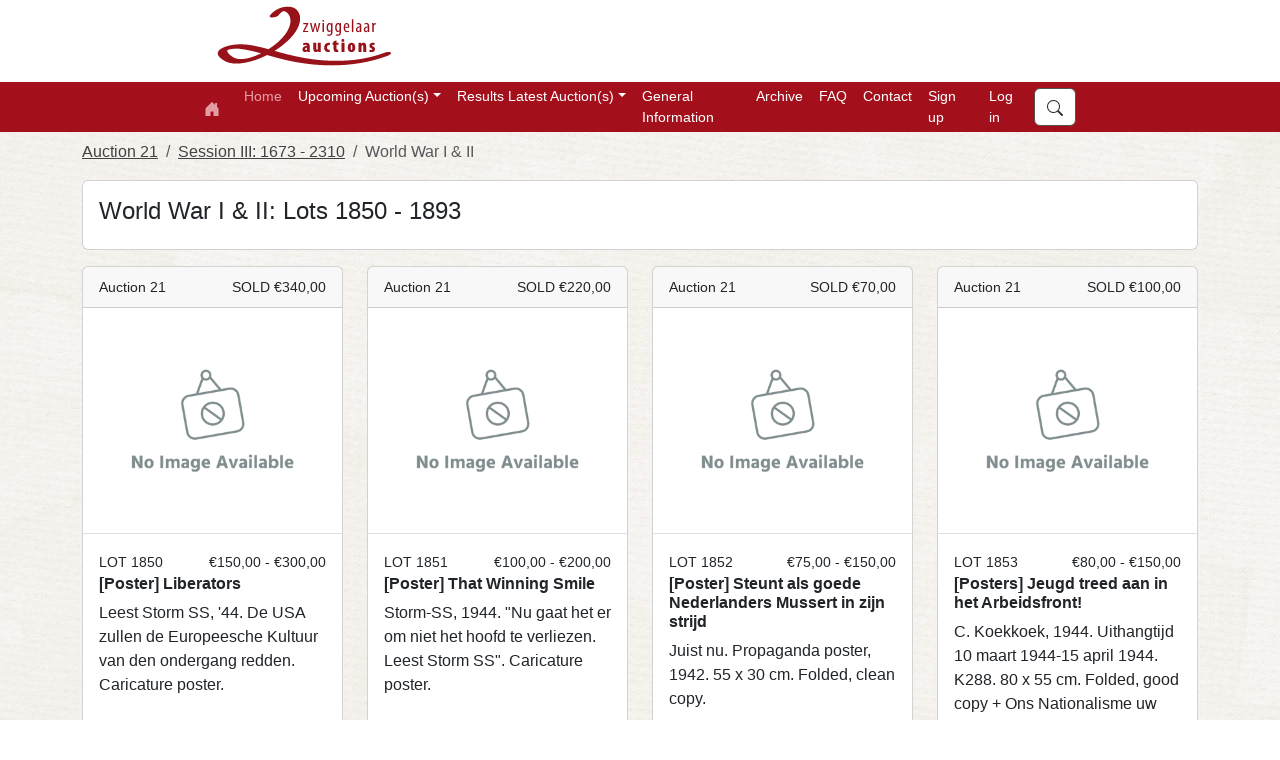

--- FILE ---
content_type: text/html; charset=utf-8
request_url: https://zwiggelaarauctions.nl/Category/511
body_size: 91963
content:

<!DOCTYPE html>

<html lang="nl" class="h-100">
<head><meta charset="utf-8" /><meta content="BlendTrans(Duration=0.1)" http-equiv="Page-Exit" /><meta name = "viewport" content="width=device-width, initial-scale=1.0"/><title>
	
	World War I & II: Lots 1850 - 1893 - Auction 21 - Zwiggelaar Auctions

</title><script src="/Scripts/modernizr-2.8.3.js"></script>
<script src="/Scripts/WebForms/WebForms.js"></script>
<script src="/Scripts/WebForms/WebUIValidation.js"></script>
<script src="/Scripts/WebForms/MenuStandards.js"></script>
<script src="/Scripts/WebForms/Focus.js"></script>
<script src="/Scripts/WebForms/GridView.js"></script>
<script src="/Scripts/WebForms/DetailsView.js"></script>
<script src="/Scripts/WebForms/TreeView.js"></script>
<script src="/Scripts/WebForms/WebParts.js"></script>
<script src="/Scripts/jquery-3.7.1.min.js"></script>

        <script src="https://unpkg.com/@popperjs/core@2.11.8/dist/umd/popper.min.js"></script>
        <script type="text/javascript" src="/Scripts/bootstrap.js"></script>
        <script src="/Scripts/WebForms/MsAjax/MicrosoftAjax.js"></script>
<script src="/Scripts/WebForms/MsAjax/MicrosoftAjaxApplicationServices.js"></script>
<script src="/Scripts/WebForms/MsAjax/MicrosoftAjaxTimer.js"></script>
<script src="/Scripts/WebForms/MsAjax/MicrosoftAjaxWebForms.js"></script>
<link href="/Content/bootstrap.min.css" rel="stylesheet"/>
<link href="/Content/FAW/css/fontawesome.min.css" rel="stylesheet"/>
<link href="/Content/FAW/css/brands.min.css" rel="stylesheet"/>
<link href="/Content/FAW/css/solid.min.css" rel="stylesheet"/>
<link href="/Content/FAW/css/regular.min.css" rel="stylesheet"/>
<link href="/Content/bootstrap.custom.css" rel="stylesheet"/>
<link rel="stylesheet" href="https://cdn.jsdelivr.net/npm/bootstrap-select@1.14.0-beta3/dist/css/bootstrap-select.min.css" /><link href = "/Content/Zwiggelaar/site.css" rel="stylesheet"/><link rel="apple-touch-icon" sizes="76x76" href="/apple-touch-icon.png" /><link rel="icon" type="image/png" sizes="32x32" href="/favicon-32x32.png" /><link rel="icon" type="image/png" sizes="16x16" href="/favicon-16x16.png" /><link rel="manifest" href="/site.webmanifest" /><link rel="mask-icon" href="/safari-pinned-tab.svg" color="#5bbad5" /><meta name="msapplication-TileColor" content="#da532c" /><meta name="theme-color" content="#ffffff" />
	<meta name="description" content="World War I & II" >



    <script type="text/javascript">

        function subscribeNewsletter() {
            console.log("Subscribing");
            var emailNewsletter = document.getElementById("emailNewsletter");
            console.log(emailNewsletter);
            __doPostBack('subscribeNewsletter', emailNewsletter);
        }

    </script>

</head>
<body class="h-100">

    <form method="post" action="./511" id="ctl01" class="d-flex flex-column h-100" novalidate="">
<div class="aspNetHidden">
<input type="hidden" name="__VIEWSTATE" id="__VIEWSTATE" value="/HxjgAjPlkV9nIMGNDJht4S5TGWT7Pmlzc4xCUdTfpSwdOVy2VM8utxNg/5/sUqJL1J37QbRNOXgxiIHnsLuOAxqfbVXlKUj0GTjgb/[base64]/P4dv/wXg+D5v6CzOFat/SBIVvYcyqweKjRaFXYJ6MxtptqWM+ygYOA6ZxiEqkUXzHMstvDOMwE7tF42DXmzTh+bjrDM=" />
</div>

<script type="text/javascript">
//<![CDATA[
var theForm = document.forms['ctl01'];
if (!theForm) {
    theForm = document.ctl01;
}
function __doPostBack(eventTarget, eventArgument) {
    if (!theForm.onsubmit || (theForm.onsubmit() != false)) {
        theForm.__EVENTTARGET.value = eventTarget;
        theForm.__EVENTARGUMENT.value = eventArgument;
        theForm.submit();
    }
}
//]]>
</script>


<script src="/WebResource.axd?d=pynGkmcFUV13He1Qd6_TZHRhc4oQvH7aPdaSJZjUZ1POWpwSxx_WXEgcgmhGt0pHFON6zlPtbdPTsNVd7L0V_Q2&amp;t=638901608248157332" type="text/javascript"></script>

<div class="aspNetHidden">

	<input type="hidden" name="__VIEWSTATEGENERATOR" id="__VIEWSTATEGENERATOR" value="A0DDA87A" />
	<input type="hidden" name="__SCROLLPOSITIONX" id="__SCROLLPOSITIONX" value="0" />
	<input type="hidden" name="__SCROLLPOSITIONY" id="__SCROLLPOSITIONY" value="0" />
	<input type="hidden" name="__EVENTTARGET" id="__EVENTTARGET" value="" />
	<input type="hidden" name="__EVENTARGUMENT" id="__EVENTARGUMENT" value="" />
	<input type="hidden" name="__EVENTVALIDATION" id="__EVENTVALIDATION" value="aZW3+HBsVww2AEheeaNkaMWqDxcKlVPT5cxUjMvpz4E2CMlmwreoNCLzCOwuz3XFHQBxHXKFfGmgQ5R72AWPDJnwDvBgY2BWtgj7Kdy2Z+Myegfg6hvZ0MSWdYLN6wUFw48oVaRu7uHYtdvuPZck2lupknH5bW5pJzbnl/v/YDg9Yl+uki5fuOY1XQafQA8hZTtWW6Ackmw6yJ7GqDKEAoaY7+cZJMRTbl2Cdg2rMBs=" />
</div>



        <script src="https://cdn.jsdelivr.net/npm/bootstrap-select@1.14.0-beta3/dist/js/bootstrap-select.min.js"></script>
        <script type="text/javascript" src="/sort/sortable.js"></script>
        <script src="/Scripts/site-v1.1.js" type="text/javascript"></script>

            <div class="container-fluid topfill"><div class="container"><div class="row"><div class="col-1 logotop"><a href="/default.aspx"> <img src="/Images/Master/LogoTopZwiggelaar.svg" /></a></div></div></div></div>

        <nav class="navbar sticky-top navbar-expand-lg navbar-dark">
          <div class="container">
            <a href="../" class="navbar-brand ">
                <svg xmlns="http://www.w3.org/2000/svg" width="16" height="16" fill="currentColor" class="bi bi-house-door-fill" viewBox="0 0 16 16">
                     <path d="M6.5 14.5v-3.505c0-.245.25-.495.5-.495h2c.25 0 .5.25.5.5v3.5a.5.5 0 0 0 .5.5h4a.5.5 0 0 0 .5-.5v-7a.5.5 0 0 0-.146-.354L13 5.793V2.5a.5.5 0 0 0-.5-.5h-1a.5.5 0 0 0-.5.5v1.293L8.354 1.146a.5.5 0 0 0-.708 0l-6 6A.5.5 0 0 0 1.5 7.5v7a.5.5 0 0 0 .5.5h4a.5.5 0 0 0 .5-.5z"></path>
                </svg>
            </a>
            <button class="navbar-toggler" type="button" data-bs-toggle="collapse" data-bs-target="#navbarSupportedContent" aria-controls="navbarSupportedContent" aria-expanded="false" aria-label="Toggle navigation">
              <span class="navbar-toggler-icon"></span>
            </button>
            <div class="collapse navbar-collapse" id="navbarSupportedContent">
              <ul class="navbar-nav me-auto mb-2 mb-lg-0">
                <li class="nav-item">
                  <a href="../" class="nav-link active" aria-current="page">Home</a>
                </li>
                
                  <li class="nav-item dropdown"><a class="nav-link dropdown-toggle" id="navbarUpcomingAuctionDropdown" role="button" data-bs-toggle="dropdown" aria-expanded="false">Upcoming Auction(s)</a><ul class="dropdown-menu" aria-labelledby="navbarAuctionUpcomingDropdown"><li><a class="dropdown-item" href="/Auction/40">Auction 34</a></li><li><hr class="dropdown-divider"></li><li><a class="dropdown-item" href="/Session/125">Session I: <small>Lots 1 - 578</small></a></li><li><a class="dropdown-item" href="/Session/130">Session II: <small>Lots 600 - 1191</small></a></li><li><a class="dropdown-item" href="/Session/131">Session III: <small>Lots 1195 - 1768</small></a></li><li><a class="dropdown-item" href="/Session/132">Session IV: <small>Lots 1770 - 2371</small></a></li><li><a class="dropdown-item" href="/Session/133">Session V: <small>Lots 6000 - 6506</small></a></li><li><hr class="dropdown-divider"></li><li><a class="dropdown-item" href="/Auction/All">All upcoming auction(s)</a></li></ul></li><li class="nav-item dropdown"><a class="nav-link dropdown-toggle" id="navbarAuctionResultsDropdown" role="button" data-bs-toggle="dropdown" aria-expanded="false">Results Latest Auction(s)</a><ul class="dropdown-menu" aria-labelledby="navbarAuctionResultsDropdown"><li><a class="dropdown-item" href="/Auction/39">Auction 33</a></li><li><hr class="dropdown-divider"></li><li><a class="dropdown-item" href="/Session/117">Session I: <small>Lots 1 - 570</small></a></li><li><a class="dropdown-item" href="/Session/122">Session II: <small>Lots 575 - 1169</small></a></li><li><a class="dropdown-item" href="/Session/123">Session III: <small>Lots 1170 - 1752</small></a></li><li><a class="dropdown-item" href="/Session/124">Session IV: <small>Lots 1755 - 2356</small></a></li><li><a class="dropdown-item" href="/Session/118">Session V: <small>Lots 6000 - 6539</small></a></li><li><hr class="dropdown-divider"></li><li><a class="dropdown-item" href="/Auction/36">Auction 32</a></li><li><hr class="dropdown-divider"></li><li><a class="dropdown-item" href="/Session/111">Session I: <small>Lots 1 - 570</small></a></li><li><a class="dropdown-item" href="/Session/119">Session II: <small>Lots 575 - 1133</small></a></li><li><a class="dropdown-item" href="/Session/120">Session III: <small>Lots 1135 - 1762</small></a></li><li><a class="dropdown-item" href="/Session/110">Session IV: <small>Lots 4000 - 4505</small></a></li><li><a class="dropdown-item" href="/Session/116">Session V: <small>Lots 6000 - 6515</small></a></li><li><hr class="dropdown-divider"></li><li><a class="dropdown-item" href="/Auction/33">Auction 31</a></li><li><hr class="dropdown-divider"></li><li><a class="dropdown-item" href="/Session/109">Session I: <small>Lots 1 - 562</small></a></li><li><a class="dropdown-item" href="/Session/112">Session II: <small>Lots 565 - 1123</small></a></li><li><a class="dropdown-item" href="/Session/113">Session III: <small>Lots 1125 - 1714</small></a></li><li><a class="dropdown-item" href="/Session/114">Session IV: <small>Lots 1715 - 2302</small></a></li><li><a class="dropdown-item" href="/Session/105">Session V: <small>Lots 6000 - 6518</small></a></li><li><hr class="dropdown-divider"></li></ul></li>

               
                  <li Class="nav-item"><a class="nav-link" href="/General.aspx" aria-current="page" title="Conditions, Shipping Costs, abbr.">General Information</a></li><li Class="nav-item"><a class="nav-link" href="/Archive" aria-current="page" title="Auction Archive">Archive</a></li><li Class="nav-item"><a class="nav-link" href="/FAQ.aspx" aria-current="page" title="Frequently Asked Questions">FAQ</a></li><li Class="nav-item"><a class="nav-link" href="/Contact.aspx" aria-current="page" title="Contact">Contact</a></li>
              </ul>
              
                      <ul class="navbar-nav me-auto mb-2 mb-lg-0">
                          <li class="nav-item"><a href="../Account/Register" class="nav-link">Sign up</a></li>
                          <li class="nav-item"><a href="../Account/Login" class="nav-link">Log in</a></li>
                      </ul>
                  
                <ul class="navbar-nav mb-2 mb-lg-0 justify-content-end winkelmandjezoeken">

                <li class="nav-item">
                    <button class="btn btn-primary zoekentop" type="button" data-bs-toggle="offcanvas" data-bs-target="#offcanvasSearch" aria-controls="offcanvasSearch">
                        <svg xmlns="http://www.w3.org/2000/svg" width="16" height="16" fill="currentColor" class="bi bi-search" viewBox="0 0 16 16"><path d="M11.742 10.344a6.5 6.5 0 1 0-1.397 1.398h-.001c.03.04.062.078.098.115l3.85 3.85a1 1 0 0 0 1.415-1.414l-3.85-3.85a1.007 1.007 0 0 0-.115-.1zM12 6.5a5.5 5.5 0 1 1-11 0 5.5 5.5 0 0 1 11 0z"/></svg>
                    </button>
                </li>
               
                </ul>
            </div>
          </div>
        </nav>

         

        <div class="offcanvas offcanvas-end" tabindex="-1" id="offcanvasBeheer" aria-labelledby="offcanvasBeheerLabel">
            <div class="offcanvas-header">
                <h4 class="offcanvas-title" id="offcanvasBeheerLabel">Beheer</h4>
                <button type="button" class="btn-close text-reset" data-bs-dismiss="offcanvas" aria-label="Sluiten"></button>
            </div>
            <div class="offcanvas-body">
                <div class="card beheerTitel">
                    <div class="card-body beheerbuttons">
                        <h5>Website</h5>
                        <a class="btn btn-primary beheer-button" href="/Beheer/FrontPage" role="button"><i class="fa-solid fa-file-code"></i>&nbsp;Webpagina's</a><br />
                        <a class="btn btn-primary beheer-button" href="/Beheer/Footer" role="button"><i class="fa-solid fa-address-card"></i>&nbsp;Footer</a><br />

                    </div>
                </div>

                <div class="card beheerTitel">
                    <div class="card-body beheerbuttons">
                        <h5>Bestanden</h5>
                        <a class="btn btn-primary beheer-button" href="/Beheer/Bestanden" role="button"><i class="fa-solid fa-upload"></i>&nbsp;Bestanden toevoegen</a><br />
                    </div>
                </div>
            </div>
        </div>


        <div class="container-fluid body-content d-flex flex-column">
            <div class="content flex-fill">

                
    
    <div class="container pt-2">

        <nav aria-label="breadcrumb"><ol Class="breadcrumb"><li Class="breadcrumb-item"><a href="../Auction/24">Auction 21</a></li><li Class="breadcrumb-item"><a href="../Session/58">Session III: 1673 - 2310</a></li><li Class="breadcrumb-item active aria-current="page">World War I & II</a></li></ol></nav>

    </div>


    <div class="container pb-2">
        <div class="card w-100">
            <div class="card-body">
                <h4 class="ZittingCategorieTitel">World War I & II: Lots 1850 - 1893</h4> 
            </div>
        </div>
    </div>

        <div class="container pt-2"><div Class="row row-cols-1 row-cols-sm-2 row-cols-md-3 row-cols-lg-4"><div Class="pb-4"><div Class="card kavel-card h-100"><div class="card-header">
                                    <div class="row"><div class="w-40" >
                                                <small>Auction 21</small>
                                            </div><div Class="w-60 text-end" >
                                        <small> SOLD €340,00 </small>
                                    </div></div></div><div class="card-img-top img-center">
                                <img class="img-contain" src="https://upcdn.io/FW25buD/thumbnail/Zwiggelaar/Fotos//Zwiggelaar/Fotos/24/25964a.jpg" onerror="loadAlternative(this)"/>
                            </div><div class="card-body border-top">
                                <div class="row">
                                    <div class="w-40" >
                                        <small> LOT 1850 </small>
                                    </div>
                                    <div class="w-60 text-end">
                                        <small> €150,00 - €300,00 </small>
                                    </div>
                                </div>
                                <h6 class="card-title fw-bold">[Poster] Liberators</h6>
                                <p class="card-text"> Leest Storm SS, '44. De USA zullen de Europeesche Kultuur van den ondergang redden. Caricature poster.</p>
                                <a href = "/Lot/25964" Class="stretched-link"></a>
                            </div></div></div><div Class="pb-4"><div Class="card kavel-card h-100"><div class="card-header">
                                    <div class="row"><div class="w-40" >
                                                <small>Auction 21</small>
                                            </div><div Class="w-60 text-end" >
                                        <small> SOLD €220,00 </small>
                                    </div></div></div><div class="card-img-top img-center">
                                <img class="img-contain" src="https://upcdn.io/FW25buD/thumbnail/Zwiggelaar/Fotos//Zwiggelaar/Fotos/24/25965a.jpg" onerror="loadAlternative(this)"/>
                            </div><div class="card-body border-top">
                                <div class="row">
                                    <div class="w-40" >
                                        <small> LOT 1851 </small>
                                    </div>
                                    <div class="w-60 text-end">
                                        <small> €100,00 - €200,00 </small>
                                    </div>
                                </div>
                                <h6 class="card-title fw-bold">[Poster] That Winning Smile</h6>
                                <p class="card-text"> Storm-SS, 1944. "Nu gaat het er om niet het hoofd te verliezen. Leest Storm SS". Caricature poster.</p>
                                <a href = "/Lot/25965" Class="stretched-link"></a>
                            </div></div></div><div Class="pb-4"><div Class="card kavel-card h-100"><div class="card-header">
                                    <div class="row"><div class="w-40" >
                                                <small>Auction 21</small>
                                            </div><div Class="w-60 text-end" >
                                        <small> SOLD €70,00 </small>
                                    </div></div></div><div class="card-img-top img-center">
                                <img class="img-contain" src="https://upcdn.io/FW25buD/thumbnail/Zwiggelaar/Fotos//Zwiggelaar/Fotos/24/25966a.jpg" onerror="loadAlternative(this)"/>
                            </div><div class="card-body border-top">
                                <div class="row">
                                    <div class="w-40" >
                                        <small> LOT 1852 </small>
                                    </div>
                                    <div class="w-60 text-end">
                                        <small> €75,00 - €150,00 </small>
                                    </div>
                                </div>
                                <h6 class="card-title fw-bold">[Poster] Steunt als goede Nederlanders Mussert in zijn strijd</h6>
                                <p class="card-text"> Juist nu. Propaganda poster, 1942. 55 x 30 cm. Folded, clean copy.</p>
                                <a href = "/Lot/25966" Class="stretched-link"></a>
                            </div></div></div><div Class="pb-4"><div Class="card kavel-card h-100"><div class="card-header">
                                    <div class="row"><div class="w-40" >
                                                <small>Auction 21</small>
                                            </div><div Class="w-60 text-end" >
                                        <small> SOLD €100,00 </small>
                                    </div></div></div><div class="card-img-top img-center">
                                <img class="img-contain" src="https://upcdn.io/FW25buD/thumbnail/Zwiggelaar/Fotos//Zwiggelaar/Fotos/24/25967a.jpg" onerror="loadAlternative(this)"/>
                            </div><div class="card-body border-top">
                                <div class="row">
                                    <div class="w-40" >
                                        <small> LOT 1853 </small>
                                    </div>
                                    <div class="w-60 text-end">
                                        <small> €80,00 - €150,00 </small>
                                    </div>
                                </div>
                                <h6 class="card-title fw-bold">[Posters] Jeugd treed aan in het Arbeidsfront!</h6>
                                <p class="card-text"> C. Koekkoek, 1944. Uithangtijd 10 maart 1944-15 april 1944. K288. 80 x 55 cm. Folded, good copy + Ons Nationalisme uw redding. Ons Socialisme uw toekomst. Steunt de N.S.B. in den...</p>
                                <a href = "/Lot/25967" Class="stretched-link"></a>
                            </div></div></div><div Class="pb-4"><div Class="card kavel-card h-100"><div class="card-header">
                                    <div class="row"><div class="w-40" >
                                                <small>Auction 21</small>
                                            </div><div Class="w-60 text-end" >
                                        <small> SOLD €760,00 </small>
                                    </div></div></div><div class="card-img-top img-center">
                                <img class="img-contain" src="https://upcdn.io/FW25buD/thumbnail/Zwiggelaar/Fotos//Zwiggelaar/Fotos/24/26026a.jpg" onerror="loadAlternative(this)"/>
                            </div><div class="card-body border-top">
                                <div class="row">
                                    <div class="w-40" >
                                        <small> LOT 1854 </small>
                                    </div>
                                    <div class="w-60 text-end">
                                        <small> €80,00 - €150,00 </small>
                                    </div>
                                </div>
                                <h6 class="card-title fw-bold">[Periodical] Zwart Front</h6>
                                <p class="card-text"> Onafhankelijk districtsorgaan van den algemeenen Nederlandschen fascistenbond, 1934-1935. Volume with 40 issues: nos. 4-43. In black and maroon cloth.</p>
                                <a href = "/Lot/26026" Class="stretched-link"></a>
                            </div></div></div><div Class="pb-4"><div Class="card kavel-card h-100"><div class="card-header">
                                    <div class="row"><div class="w-40" >
                                                <small>Auction 21</small>
                                            </div><div Class="w-60 text-end" >
                                        <small> SOLD €90,00 </small>
                                    </div></div></div><div class="card-img-top img-center">
                                <img class="img-contain" src="https://upcdn.io/FW25buD/thumbnail/Zwiggelaar/Fotos//Zwiggelaar/Fotos/24/26042a.jpg" onerror="loadAlternative(this)"/>
                            </div><div class="card-body border-top">
                                <div class="row">
                                    <div class="w-40" >
                                        <small> LOT 1855 </small>
                                    </div>
                                    <div class="w-60 text-end">
                                        <small> €80,00 - €150,00 </small>
                                    </div>
                                </div>
                                <h6 class="card-title fw-bold">[Posters] Winterhulp Nederland</h6>
                                <p class="card-text"> Winterhulp Nederland. Historische Figuren straat-collecte 17 en 18 februari. Met penseel en zwaard, is Nêerlands roem vergaard! W.H.N. 18. Dienststelle des Reichscommisars. No....</p>
                                <a href = "/Lot/26042" Class="stretched-link"></a>
                            </div></div></div><div Class="pb-4"><div Class="card kavel-card h-100"><div class="card-header">
                                    <div class="row"><div class="w-40" >
                                                <small>Auction 21</small>
                                            </div><div class="w-60 text-end" >
                                                <small> PASSED </small>
                                            </div></div></div><div class="card-img-top img-center">
                                <img class="img-contain" src="https://upcdn.io/FW25buD/thumbnail/Zwiggelaar/Fotos//Zwiggelaar/Fotos/24/26043a.jpg" onerror="loadAlternative(this)"/>
                            </div><div class="card-body border-top">
                                <div class="row">
                                    <div class="w-40" >
                                        <small> LOT 1856 </small>
                                    </div>
                                    <div class="w-60 text-end">
                                        <small> €80,00 - €150,00 </small>
                                    </div>
                                </div>
                                <h6 class="card-title fw-bold">[Poster] NSB ontsluit een betere toekomst</h6>
                                <p class="card-text"> Louis Manche, 1943. Goedgekeurd door de afd. Propaganda van het Departement van Volksvoorlichting en Kunsten. No. 110. Tijdsduur 21 juni - 20 juli 1943. K. 2347.</p>
                                <a href = "/Lot/26043" Class="stretched-link"></a>
                            </div></div></div><div Class="pb-4"><div Class="card kavel-card h-100"><div class="card-header">
                                    <div class="row"><div class="w-40" >
                                                <small>Auction 21</small>
                                            </div><div Class="w-60 text-end" >
                                        <small> SOLD €110,00 </small>
                                    </div></div></div><div class="card-img-top img-center">
                                <img class="img-contain" src="https://upcdn.io/FW25buD/thumbnail/Zwiggelaar/Fotos//Zwiggelaar/Fotos/24/26044a.jpg" onerror="loadAlternative(this)"/>
                            </div><div class="card-body border-top">
                                <div class="row">
                                    <div class="w-40" >
                                        <small> LOT 1857 </small>
                                    </div>
                                    <div class="w-60 text-end">
                                        <small> €80,00 - €150,00 </small>
                                    </div>
                                </div>
                                <h6 class="card-title fw-bold">[Posters] NSB. Vrijheid - Recht - Welvaart</h6>
                                <p class="card-text"> Haarlem, Mes & Bronkhorst, 1942. Lithography, 45 x 30 cm. Thumbtack holes to corners with loss to paper in bottom l. corner, else good + Openbare Vergadering NSB. Komt hoort en...</p>
                                <a href = "/Lot/26044" Class="stretched-link"></a>
                            </div></div></div><div Class="pb-4"><div Class="card kavel-card h-100"><div class="card-header">
                                    <div class="row"><div class="w-40" >
                                                <small>Auction 21</small>
                                            </div><div Class="w-60 text-end" >
                                        <small> SOLD €80,00 </small>
                                    </div></div></div><div class="card-img-top img-center">
                                <img class="img-contain" src="https://upcdn.io/FW25buD/thumbnail/Zwiggelaar/Fotos//Zwiggelaar/Fotos/24/26045a.jpg" onerror="loadAlternative(this)"/>
                            </div><div class="card-body border-top">
                                <div class="row">
                                    <div class="w-40" >
                                        <small> LOT 1858 </small>
                                    </div>
                                    <div class="w-60 text-end">
                                        <small> €80,00 - €150,00 </small>
                                    </div>
                                </div>
                                <h6 class="card-title fw-bold">[Posters] De Leider van het Nederlandsche volk</h6>
                                <p class="card-text"> Ik doe een beroep op het goedwillende deel der natie om niet langer afwachtend te blijven toezien. Mussert, nieuwjaarsrede 1943. Goedgekeurd door de afd. Propaganda van het Departement...</p>
                                <a href = "/Lot/26045" Class="stretched-link"></a>
                            </div></div></div><div Class="pb-4"><div Class="card kavel-card h-100"><div class="card-header">
                                    <div class="row"><div class="w-40" >
                                                <small>Auction 21</small>
                                            </div><div Class="w-60 text-end" >
                                        <small> SOLD €70,00 </small>
                                    </div></div></div><div class="card-img-top img-center">
                                <img class="img-contain" src="https://upcdn.io/FW25buD/thumbnail/Zwiggelaar/Fotos//Zwiggelaar/Fotos/24/26046a.jpg" onerror="loadAlternative(this)"/>
                            </div><div class="card-body border-top">
                                <div class="row">
                                    <div class="w-40" >
                                        <small> LOT 1859 </small>
                                    </div>
                                    <div class="w-60 text-end">
                                        <small> €70,00 - €120,00 </small>
                                    </div>
                                </div>
                                <h6 class="card-title fw-bold">[Poster] 17-18 Oct. Straatcollecte Winterhulp Nederland</h6>
                                <p class="card-text"> Öffentliche Aushängung genehmigt durch die Dienststelle des Reichscommisars. Plakat No. 25. K. 2048. 1941. Lithography, 106.5 x 77 cm.</p>
                                <a href = "/Lot/26046" Class="stretched-link"></a>
                            </div></div></div><div Class="pb-4"><div Class="card kavel-card h-100"><div class="card-header">
                                    <div class="row"><div class="w-40" >
                                                <small>Auction 21</small>
                                            </div><div class="w-60 text-end" >
                                                <small> PASSED </small>
                                            </div></div></div><div class="card-img-top img-center">
                                <img class="img-contain" src="https://upcdn.io/FW25buD/thumbnail/Zwiggelaar/Fotos//Zwiggelaar/Fotos/24/26048a.jpg" onerror="loadAlternative(this)"/>
                            </div><div class="card-body border-top">
                                <div class="row">
                                    <div class="w-40" >
                                        <small> LOT 1860 </small>
                                    </div>
                                    <div class="w-60 text-end">
                                        <small> €80,00 - €150,00 </small>
                                    </div>
                                </div>
                                <h6 class="card-title fw-bold">[Posters] Two propaganda posters</h6>
                                <p class="card-text"> Free Holland welcomes the soldiers of the allies. Welkom in het vrije Nederland! Pat Keely, 1944. Printed in England by James Haworth & Brother LTD. London, issued by R.V.D. ...</p>
                                <a href = "/Lot/26048" Class="stretched-link"></a>
                            </div></div></div><div Class="pb-4"><div Class="card kavel-card h-100"><div class="card-header">
                                    <div class="row"><div class="w-40" >
                                                <small>Auction 21</small>
                                            </div><div Class="w-60 text-end" >
                                        <small> SOLD €100,00 </small>
                                    </div></div></div><div class="card-img-top img-center">
                                <img class="img-contain" src="https://upcdn.io/FW25buD/thumbnail/Zwiggelaar/Fotos//Zwiggelaar/Fotos/24/26050a.jpg" onerror="loadAlternative(this)"/>
                            </div><div class="card-body border-top">
                                <div class="row">
                                    <div class="w-40" >
                                        <small> LOT 1861 </small>
                                    </div>
                                    <div class="w-60 text-end">
                                        <small> €125,00 - €250,00 </small>
                                    </div>
                                </div>
                                <h6 class="card-title fw-bold">[Posters] Vijanden van ons volk</h6>
                                <p class="card-text"> Clandestiene slachters, prijsopdrijvers, hamsteraars zijn vijanden van ons volk en worden thans behandeld als Misdadigers! (...) Zij moeten en zullen verdwijnen! Departement van...</p>
                                <a href = "/Lot/26050" Class="stretched-link"></a>
                            </div></div></div><div Class="pb-4"><div Class="card kavel-card h-100"><div class="card-header">
                                    <div class="row"><div class="w-40" >
                                                <small>Auction 21</small>
                                            </div><div Class="w-60 text-end" >
                                        <small> SOLD €500,00 </small>
                                    </div></div></div><div class="card-img-top img-center">
                                <img class="img-contain" src="https://upcdn.io/FW25buD/thumbnail/Zwiggelaar/Fotos//Zwiggelaar/Fotos/24/26051a.jpg" onerror="loadAlternative(this)"/>
                            </div><div class="card-body border-top">
                                <div class="row">
                                    <div class="w-40" >
                                        <small> LOT 1862 </small>
                                    </div>
                                    <div class="w-60 text-end">
                                        <small> €80,00 - €150,00 </small>
                                    </div>
                                </div>
                                <h6 class="card-title fw-bold">[Poster] Driekamp Kampioenschap der W.A.</h6>
                                <p class="card-text"> 29 Augustus 1943 te Utrecht, aanvang 10 uur. Terrein: Sintelbaan "Maarschalkerweerd" achter het stadion. Studio Arend Meijer. Goedgekeurd door het Departement van Volksvoorlichting...</p>
                                <a href = "/Lot/26051" Class="stretched-link"></a>
                            </div></div></div><div Class="pb-4"><div Class="card kavel-card h-100"><div class="card-header">
                                    <div class="row"><div class="w-40" >
                                                <small>Auction 21</small>
                                            </div><div Class="w-60 text-end" >
                                        <small> SOLD €100,00 </small>
                                    </div></div></div><div class="card-img-top img-center">
                                <img class="img-contain" src="https://upcdn.io/FW25buD/thumbnail/Zwiggelaar/Fotos//Zwiggelaar/Fotos/24/26052a.jpg" onerror="loadAlternative(this)"/>
                            </div><div class="card-body border-top">
                                <div class="row">
                                    <div class="w-40" >
                                        <small> LOT 1863 </small>
                                    </div>
                                    <div class="w-60 text-end">
                                        <small> €100,00 - €200,00 </small>
                                    </div>
                                </div>
                                <h6 class="card-title fw-bold">[Poster] Siegfried - Duitschland Wint</h6>
                                <p class="card-text"> Wat het tot zinken brengen van een tanker van 10.000 Br.R ton precies beteekent. Dit is slechts een enkel schip! Engeland teert echter reeds op de laatste reserves der wereld-tankervloot...</p>
                                <a href = "/Lot/26052" Class="stretched-link"></a>
                            </div></div></div><div Class="pb-4"><div Class="card kavel-card h-100"><div class="card-header">
                                    <div class="row"><div class="w-40" >
                                                <small>Auction 21</small>
                                            </div><div Class="w-60 text-end" >
                                        <small> SOLD €170,00 </small>
                                    </div></div></div><div class="card-img-top img-center">
                                <img class="img-contain" src="https://upcdn.io/FW25buD/thumbnail/Zwiggelaar/Fotos//Zwiggelaar/Fotos/24/26053a.jpg" onerror="loadAlternative(this)"/>
                            </div><div class="card-body border-top">
                                <div class="row">
                                    <div class="w-40" >
                                        <small> LOT 1864 </small>
                                    </div>
                                    <div class="w-60 text-end">
                                        <small> €100,00 - €200,00 </small>
                                    </div>
                                </div>
                                <h6 class="card-title fw-bold">[Poster] Siegfried - Duitschland wint den slag op den Atlantischen Oceaan</h6>
                                <p class="card-text"> Een tot zinken gebracht schip van 15.000 Br.R ton. Between 1941 and 1943. Lithography, 120 x 89.5 cm.</p>
                                <a href = "/Lot/26053" Class="stretched-link"></a>
                            </div></div></div><div Class="pb-4"><div Class="card kavel-card h-100"><div class="card-header">
                                    <div class="row"><div class="w-40" >
                                                <small>Auction 21</small>
                                            </div><div Class="w-60 text-end" >
                                        <small> SOLD €200,00 </small>
                                    </div></div></div><div class="card-img-top img-center">
                                <img class="img-contain" src="https://upcdn.io/FW25buD/thumbnail/Zwiggelaar/Fotos//Zwiggelaar/Fotos/24/26055a.jpg" onerror="loadAlternative(this)"/>
                            </div><div class="card-body border-top">
                                <div class="row">
                                    <div class="w-40" >
                                        <small> LOT 1865 </small>
                                    </div>
                                    <div class="w-60 text-end">
                                        <small> €70,00 - €120,00 </small>
                                    </div>
                                </div>
                                <h6 class="card-title fw-bold">[Poster] 'V', NSB poster</h6>
                                <p class="card-text"> Fallen Jewish soldier with broken lance, vanquished by the letter V. Designed by 'M.M.' Lithography, 122 x 91.5 cm.</p>
                                <a href = "/Lot/26055" Class="stretched-link"></a>
                            </div></div></div><div Class="pb-4"><div Class="card kavel-card h-100"><div class="card-header">
                                    <div class="row"><div class="w-40" >
                                                <small>Auction 21</small>
                                            </div><div Class="w-60 text-end" >
                                        <small> SOLD €70,00 </small>
                                    </div></div></div><div class="card-img-top img-center">
                                <img class="img-contain" src="https://upcdn.io/FW25buD/thumbnail/Zwiggelaar/Fotos//Zwiggelaar/Fotos/24/26056a.jpg" onerror="loadAlternative(this)"/>
                            </div><div class="card-body border-top">
                                <div class="row">
                                    <div class="w-40" >
                                        <small> LOT 1866 </small>
                                    </div>
                                    <div class="w-60 text-end">
                                        <small> €70,00 - €120,00 </small>
                                    </div>
                                </div>
                                <h6 class="card-title fw-bold">[Posters/ placards] NSB announcements, 1942-1944</h6>
                                <p class="card-text"> Bezoekt de openlucht vergadering der N.S.B. op 11 juli 1942. Gemeente Werken, Den Haag. K. 1037. With pasted label: Goedgekeurd door het Departement van Volksvoorlichting en Kunsten...</p>
                                <a href = "/Lot/26056" Class="stretched-link"></a>
                            </div></div></div><div Class="pb-4"><div Class="card kavel-card h-100"><div class="card-header">
                                    <div class="row"><div class="w-40" >
                                                <small>Auction 21</small>
                                            </div><div Class="w-60 text-end" >
                                        <small> SOLD €70,00 </small>
                                    </div></div></div><div class="card-img-top img-center">
                                <img class="img-contain" src="https://upcdn.io/FW25buD/thumbnail/Zwiggelaar/Fotos//Zwiggelaar/Fotos/24/26057a.jpg" onerror="loadAlternative(this)"/>
                            </div><div class="card-body border-top">
                                <div class="row">
                                    <div class="w-40" >
                                        <small> LOT 1867 </small>
                                    </div>
                                    <div class="w-60 text-end">
                                        <small> €70,00 - €120,00 </small>
                                    </div>
                                </div>
                                <h6 class="card-title fw-bold">[Posters/ placards] Occupation announcements</h6>
                                <p class="card-text"> Meidagen 1940 - Verordening betreffende de voorlopige regeling van het betalingsverkeer/ Verordnung (...) 10 Mei 1940. Helmond. Bilingual poster, 50 x 65 cm + Besluit van de Secretarissen-Generaal...</p>
                                <a href = "/Lot/26057" Class="stretched-link"></a>
                            </div></div></div><div Class="pb-4"><div Class="card kavel-card h-100"><div class="card-header">
                                    <div class="row"><div class="w-40" >
                                                <small>Auction 21</small>
                                            </div><div Class="w-60 text-end" >
                                        <small> SOLD €65,00 </small>
                                    </div></div></div><div class="card-img-top img-center">
                                <img class="img-contain" src="https://upcdn.io/FW25buD/thumbnail/Zwiggelaar/Fotos//Zwiggelaar/Fotos/24/26068a.jpg" onerror="loadAlternative(this)"/>
                            </div><div class="card-body border-top">
                                <div class="row">
                                    <div class="w-40" >
                                        <small> LOT 1868 </small>
                                    </div>
                                    <div class="w-60 text-end">
                                        <small> €65,00 - €110,00 </small>
                                    </div>
                                </div>
                                <h6 class="card-title fw-bold">[Posters] German propaganda posters</h6>
                                <p class="card-text"> Spoorweg staking? Gevolgen: Geen steenkolen, geen gas, geen electriciteit, geen voedsel, geen waterleiding. 1944, K. 1157. 77 x 54.5 cm. Small tear to margin, else good + Achtung!...</p>
                                <a href = "/Lot/26068" Class="stretched-link"></a>
                            </div></div></div><div Class="pb-4"><div Class="card kavel-card h-100"><div class="card-header">
                                    <div class="row"><div class="w-40" >
                                                <small>Auction 21</small>
                                            </div><div Class="w-60 text-end" >
                                        <small> SOLD €500,00 </small>
                                    </div></div></div><div class="card-img-top img-center">
                                <img class="img-contain" src="https://upcdn.io/FW25buD/thumbnail/Zwiggelaar/Fotos//Zwiggelaar/Fotos/24/26071a.jpg" onerror="loadAlternative(this)"/>
                            </div><div class="card-body border-top">
                                <div class="row">
                                    <div class="w-40" >
                                        <small> LOT 1869 </small>
                                    </div>
                                    <div class="w-60 text-end">
                                        <small> €100,00 - €200,00 </small>
                                    </div>
                                </div>
                                <h6 class="card-title fw-bold">[Posters] W.A. propaganda posters</h6>
                                <p class="card-text"> Op de bres voor de toekomst van land en volk. Wordt lid van de W.A. Politieke propagandaplaat no. 5005. Drukkerij Mes & Bronkhorst Haarlem. Lithography, 45 x 30 cm. With thumbtack...</p>
                                <a href = "/Lot/26071" Class="stretched-link"></a>
                            </div></div></div><div Class="pb-4"><div Class="card kavel-card h-100"><div class="card-header">
                                    <div class="row"><div class="w-40" >
                                                <small>Auction 21</small>
                                            </div><div Class="w-60 text-end" >
                                        <small> SOLD €110,00 </small>
                                    </div></div></div><div class="card-img-top img-center">
                                <img class="img-contain" src="https://upcdn.io/FW25buD/thumbnail/Zwiggelaar/Fotos//Zwiggelaar/Fotos/24/26073a.jpg" onerror="loadAlternative(this)"/>
                            </div><div class="card-body border-top">
                                <div class="row">
                                    <div class="w-40" >
                                        <small> LOT 1870 </small>
                                    </div>
                                    <div class="w-60 text-end">
                                        <small> €80,00 - €150,00 </small>
                                    </div>
                                </div>
                                <h6 class="card-title fw-bold">[Posters] NSB propaganda</h6>
                                <p class="card-text"> Met Mussert Hou-Zee. Circa 1941, Drukkerij Mes & Bronkhorst, Haarlem. Lithography. Bright colours, thumbtack holes, two corners torn off + Van Altena, Mussert strijdt voor een...</p>
                                <a href = "/Lot/26073" Class="stretched-link"></a>
                            </div></div></div><div Class="pb-4"><div Class="card kavel-card h-100"><div class="card-header">
                                    <div class="row"><div class="w-40" >
                                                <small>Auction 21</small>
                                            </div><div Class="w-60 text-end" >
                                        <small> SOLD €260,00 </small>
                                    </div></div></div><div class="card-img-top img-center">
                                <img class="img-contain" src="https://upcdn.io/FW25buD/thumbnail/Zwiggelaar/Fotos//Zwiggelaar/Fotos/24/26074a.jpg" onerror="loadAlternative(this)"/>
                            </div><div class="card-body border-top">
                                <div class="row">
                                    <div class="w-40" >
                                        <small> LOT 1871 </small>
                                    </div>
                                    <div class="w-60 text-end">
                                        <small> €80,00 - €150,00 </small>
                                    </div>
                                </div>
                                <h6 class="card-title fw-bold">[Posters] Announcements & death sentences</h6>
                                <p class="card-text"> Bekendmaking. De Höhere S.S. (...) veroordelde op 3-5-'43 ter dood:... Folded, 56 x 44 cm + Bekendmaking! Der Höhere S.S (...) 12 Nederlanders op de plaats van de laatste misdaad...</p>
                                <a href = "/Lot/26074" Class="stretched-link"></a>
                            </div></div></div><div Class="pb-4"><div Class="card kavel-card h-100"><div class="card-header">
                                    <div class="row"><div class="w-40" >
                                                <small>Auction 21</small>
                                            </div><div class="w-60 text-end" >
                                                <small> PASSED </small>
                                            </div></div></div><div class="card-img-top img-center">
                                <img class="img-contain" src="https://upcdn.io/FW25buD/thumbnail/Zwiggelaar/Fotos//Zwiggelaar/Fotos/24/26076a.jpg" onerror="loadAlternative(this)"/>
                            </div><div class="card-body border-top">
                                <div class="row">
                                    <div class="w-40" >
                                        <small> LOT 1872 </small>
                                    </div>
                                    <div class="w-60 text-end">
                                        <small> €70,00 - €120,00 </small>
                                    </div>
                                </div>
                                <h6 class="card-title fw-bold">[Posters] Nederlandsche Unie, food distribution</h6>
                                <p class="card-text"> Allen in de Nederlandsche Unie. Circa 1940. Lithography, 44 x 30 cm. Margins sl. foxed + Nederlandsche Unie. Eendracht maakt macht. Circa 1940. Lithography, 58.5 x 44 cm. Thumbtack...</p>
                                <a href = "/Lot/26076" Class="stretched-link"></a>
                            </div></div></div><div Class="pb-4"><div Class="card kavel-card h-100"><div class="card-header">
                                    <div class="row"><div class="w-40" >
                                                <small>Auction 21</small>
                                            </div><div Class="w-60 text-end" >
                                        <small> SOLD €80,00 </small>
                                    </div></div></div><div class="card-img-top img-center">
                                <img class="img-contain" src="https://upcdn.io/FW25buD/thumbnail/Zwiggelaar/Fotos//Zwiggelaar/Fotos/24/26079a.jpg" onerror="loadAlternative(this)"/>
                            </div><div class="card-body border-top">
                                <div class="row">
                                    <div class="w-40" >
                                        <small> LOT 1873 </small>
                                    </div>
                                    <div class="w-60 text-end">
                                        <small> €100,00 - €200,00 </small>
                                    </div>
                                </div>
                                <h6 class="card-title fw-bold">[Posters] Reconstruction</h6>
                                <p class="card-text"> F.H.K. Henrion, Wij zullen niet rusten voordat het groote doel bereikt is... Wilhelmina. 1944-1945, James Haworth & Brother LTD., London. 75 x 50 cm + Arthur Goldsteen, Wij bouwen...</p>
                                <a href = "/Lot/26079" Class="stretched-link"></a>
                            </div></div></div><div Class="pb-4"><div Class="card kavel-card h-100"><div class="card-header">
                                    <div class="row"><div class="w-40" >
                                                <small>Auction 21</small>
                                            </div><div Class="w-60 text-end" >
                                        <small> SOLD €260,00 </small>
                                    </div></div></div><div class="card-img-top img-center">
                                <img class="img-contain" src="https://upcdn.io/FW25buD/thumbnail/Zwiggelaar/Fotos//Zwiggelaar/Fotos/24/26083a.jpg" onerror="loadAlternative(this)"/>
                            </div><div class="card-body border-top">
                                <div class="row">
                                    <div class="w-40" >
                                        <small> LOT 1874 </small>
                                    </div>
                                    <div class="w-60 text-end">
                                        <small> €100,00 - €200,00 </small>
                                    </div>
                                </div>
                                <h6 class="card-title fw-bold">[Posters/ placards] Announcements Seyss-Inquart, Christiansen, Rauter</h6>
                                <p class="card-text"> Rijkscommissaris Seyss-Inquart, Erlass/ Decreet betreffende het Afkondiging van het politiestandrecht. The Hague, 01-05-1943. Folded, traces of use and holes to margin + Seyss-Inquart,...</p>
                                <a href = "/Lot/26083" Class="stretched-link"></a>
                            </div></div></div><div Class="pb-4"><div Class="card kavel-card h-100"><div class="card-header">
                                    <div class="row"><div class="w-40" >
                                                <small>Auction 21</small>
                                            </div><div Class="w-60 text-end" >
                                        <small> SOLD €240,00 </small>
                                    </div></div></div><div class="card-img-top img-center">
                                <img class="img-contain" src="https://upcdn.io/FW25buD/thumbnail/Zwiggelaar/Fotos//Zwiggelaar/Fotos/24/26087a.jpg" onerror="loadAlternative(this)"/>
                            </div><div class="card-body border-top">
                                <div class="row">
                                    <div class="w-40" >
                                        <small> LOT 1875 </small>
                                    </div>
                                    <div class="w-60 text-end">
                                        <small> €80,00 - €150,00 </small>
                                    </div>
                                </div>
                                <h6 class="card-title fw-bold">[Posters/ placards] Regulations and propaganda etc.</h6>
                                <p class="card-text"> Aangifteplicht roerend bezit van Vijanden en Landverraders. Burgemeester De Boer. 19-06-1945, Stadsdrukkerij Amsterdam. 74,5 x 50 cm. Folded, a few tears to margin + Orde Zal Overwinnen...</p>
                                <a href = "/Lot/26087" Class="stretched-link"></a>
                            </div></div></div><div Class="pb-4"><div Class="card kavel-card h-100"><div class="card-header">
                                    <div class="row"><div class="w-40" >
                                                <small>Auction 21</small>
                                            </div><div Class="w-60 text-end" >
                                        <small> SOLD €70,00 </small>
                                    </div></div></div><div class="card-img-top img-center">
                                <img class="img-contain" src="https://upcdn.io/FW25buD/thumbnail/Zwiggelaar/Fotos//Zwiggelaar/Fotos/24/26169a.jpg" onerror="loadAlternative(this)"/>
                            </div><div class="card-body border-top">
                                <div class="row">
                                    <div class="w-40" >
                                        <small> LOT 1876 </small>
                                    </div>
                                    <div class="w-60 text-end">
                                        <small> €70,00 - €120,00 </small>
                                    </div>
                                </div>
                                <h6 class="card-title fw-bold">[Posters/ placards] Wehrmacht announcements in Rotterdam etc.</h6>
                                <p class="card-text"> Vervoersverbod vaste brandstoffen, Rotterdam, September 1944. Printed by Steens N.V. Schiedam. 55 x 41 cm. Folded, in good condition + 'Kostwinnersvergoeding', for family members...</p>
                                <a href = "/Lot/26169" Class="stretched-link"></a>
                            </div></div></div><div Class="pb-4"><div Class="card kavel-card h-100"><div class="card-header">
                                    <div class="row"><div class="w-40" >
                                                <small>Auction 21</small>
                                            </div><div Class="w-60 text-end" >
                                        <small> SOLD €70,00 </small>
                                    </div></div></div><div class="card-img-top img-center">
                                <img class="img-contain" src="https://upcdn.io/FW25buD/thumbnail/Zwiggelaar/Fotos//Zwiggelaar/Fotos/24/26170a.jpg" onerror="loadAlternative(this)"/>
                            </div><div class="card-body border-top">
                                <div class="row">
                                    <div class="w-40" >
                                        <small> LOT 1877 </small>
                                    </div>
                                    <div class="w-60 text-end">
                                        <small> €70,00 - €120,00 </small>
                                    </div>
                                </div>
                                <h6 class="card-title fw-bold">[Posters/ placards] Announcements German occupation Netherlands</h6>
                                <p class="card-text"> 'Bekendmaking!' On retribution for destruction. Seyss-Inquart, The Hague, September 1944. 61 x 40 cm. Small tear to left margin. Clean copy + 'Bekendmaking'. Clothing collection...</p>
                                <a href = "/Lot/26170" Class="stretched-link"></a>
                            </div></div></div><div Class="pb-4"><div Class="card kavel-card h-100"><div class="card-header">
                                    <div class="row"><div class="w-40" >
                                                <small>Auction 21</small>
                                            </div><div Class="w-60 text-end" >
                                        <small> SOLD €700,00 </small>
                                    </div></div></div><div class="card-img-top img-center">
                                <img class="img-contain" src="https://upcdn.io/FW25buD/thumbnail/Zwiggelaar/Fotos//Zwiggelaar/Fotos/24/26197a.jpg" onerror="loadAlternative(this)"/>
                            </div><div class="card-body border-top">
                                <div class="row">
                                    <div class="w-40" >
                                        <small> LOT 1878 </small>
                                    </div>
                                    <div class="w-60 text-end">
                                        <small> €100,00 - €200,00 </small>
                                    </div>
                                </div>
                                <h6 class="card-title fw-bold">[Periodical] Zwart Front</h6>
                                <p class="card-text"> Weekblad van het Nederlandsch Volksfascisme "Zwart Front". First year, no. 44-52, 1935 + second year, no. 1-53, 1936 + third year, no. 1-9, 1936. In halfcloth.</p>
                                <a href = "/Lot/26197" Class="stretched-link"></a>
                            </div></div></div><div Class="pb-4"><div Class="card kavel-card h-100"><div class="card-header">
                                    <div class="row"><div class="w-40" >
                                                <small>Auction 21</small>
                                            </div><div Class="w-60 text-end" >
                                        <small> SOLD €70,00 </small>
                                    </div></div></div><div class="card-img-top img-center">
                                <img class="img-contain" src="https://upcdn.io/FW25buD/thumbnail/Zwiggelaar/Fotos//Zwiggelaar/Fotos/24/26274a.jpg" onerror="loadAlternative(this)"/>
                            </div><div class="card-body border-top">
                                <div class="row">
                                    <div class="w-40" >
                                        <small> LOT 1879 </small>
                                    </div>
                                    <div class="w-60 text-end">
                                        <small> €70,00 - €120,00 </small>
                                    </div>
                                </div>
                                <h6 class="card-title fw-bold">Posters</h6>
                                <p class="card-text"> Vreugde en arbeid. Wandelmarschen. Het Nederlandsche Arbeidsfront, 1943. 65.5 x 50 cm. Torn, with folds + Stormende jeugd. Jeugdstorm. Departement van Volksvoorlichting en Kunsten,...</p>
                                <a href = "/Lot/26274" Class="stretched-link"></a>
                            </div></div></div><div Class="pb-4"><div Class="card kavel-card h-100"><div class="card-header">
                                    <div class="row"><div class="w-40" >
                                                <small>Auction 21</small>
                                            </div><div Class="w-60 text-end" >
                                        <small> SOLD €370,00 </small>
                                    </div></div></div><div class="card-img-top img-center">
                                <img class="img-contain" src="https://upcdn.io/FW25buD/thumbnail/Zwiggelaar/Fotos//Zwiggelaar/Fotos/24/26286a.jpg" onerror="loadAlternative(this)"/>
                            </div><div class="card-body border-top">
                                <div class="row">
                                    <div class="w-40" >
                                        <small> LOT 1880 </small>
                                    </div>
                                    <div class="w-60 text-end">
                                        <small> €100,00 - €200,00 </small>
                                    </div>
                                </div>
                                <h6 class="card-title fw-bold">Wir Hakenkreuzler</h6>
                                <p class="card-text"> unter mitarbeit hervorragender Parteiführer, Wien 1927. 94 pp. Spine sl. dam., else good copy + another 42 books and brochures, mostly conc. Nazi Germany + 26 nos. of Het Nationale...</p>
                                <a href = "/Lot/26286" Class="stretched-link"></a>
                            </div></div></div><div Class="pb-4"><div Class="card kavel-card h-100"><div class="card-header">
                                    <div class="row"><div class="w-40" >
                                                <small>Auction 21</small>
                                            </div><div class="w-60 text-end" >
                                                <small> PASSED </small>
                                            </div></div></div><div class="card-img-top img-center">
                                <img class="img-contain" src="https://upcdn.io/FW25buD/thumbnail/Zwiggelaar/Fotos//Zwiggelaar/Fotos/24/26351a.jpg" onerror="loadAlternative(this)"/>
                            </div><div class="card-body border-top">
                                <div class="row">
                                    <div class="w-40" >
                                        <small> LOT 1881 </small>
                                    </div>
                                    <div class="w-60 text-end">
                                        <small> €350,00 - €700,00 </small>
                                    </div>
                                </div>
                                <h6 class="card-title fw-bold">Winterhilfswerk/ Winterhulp</h6>
                                <p class="card-text"> Large lot with ± 600 Abzeichen, incl. war ships, nazi emblems, 2 plastic SA men, city badges, faux flowers and animals + cigarette tin with contents incl. 3 Dutch decorations and...</p>
                                <a href = "/Lot/26351" Class="stretched-link"></a>
                            </div></div></div><div Class="pb-4"><div Class="card kavel-card h-100"><div class="card-header">
                                    <div class="row"><div class="w-40" >
                                                <small>Auction 21</small>
                                            </div><div Class="w-60 text-end" >
                                        <small> SOLD €100,00 </small>
                                    </div></div></div><div class="card-img-top img-center">
                                <img class="img-contain" src="https://upcdn.io/FW25buD/thumbnail/Zwiggelaar/Fotos//Zwiggelaar/Fotos/24/26593a.jpg" onerror="loadAlternative(this)"/>
                            </div><div class="card-body border-top">
                                <div class="row">
                                    <div class="w-40" >
                                        <small> LOT 1882 </small>
                                    </div>
                                    <div class="w-60 text-end">
                                        <small> €100,00 - €200,00 </small>
                                    </div>
                                </div>
                                <h6 class="card-title fw-bold">[WWI] Photos and watercolour</h6>
                                <p class="card-text"> Lot with 15 photos, c. 1916-1920. Stamp on reverse Amsterdam Vereenigde Fotobureaux Amsterdam. Various subjects e.g. soldiers on horseback, a wounded German officer, etc. Each...</p>
                                <a href = "/Lot/26593" Class="stretched-link"></a>
                            </div></div></div><div Class="pb-4"><div Class="card kavel-card h-100"><div class="card-header">
                                    <div class="row"><div class="w-40" >
                                                <small>Auction 21</small>
                                            </div><div Class="w-60 text-end" >
                                        <small> SOLD €70,00 </small>
                                    </div></div></div><div class="card-img-top img-center">
                                <img class="img-contain" src="https://upcdn.io/FW25buD/thumbnail/Zwiggelaar/Fotos//Zwiggelaar/Fotos/24/26618a.jpg" onerror="loadAlternative(this)"/>
                            </div><div class="card-body border-top">
                                <div class="row">
                                    <div class="w-40" >
                                        <small> LOT 1883 </small>
                                    </div>
                                    <div class="w-60 text-end">
                                        <small> €70,00 - €120,00 </small>
                                    </div>
                                </div>
                                <h6 class="card-title fw-bold">[Posters] Roddelen schaadt uw volk</h6>
                                <p class="card-text"> Genemhmigt von Hauptabteilung volkaufklarung und propaganda beim Reichskommissar, 1942. Folded, torn in several cm. to two folds, with no loss to paper + Stemt NSB. Folding photomontage...</p>
                                <a href = "/Lot/26618" Class="stretched-link"></a>
                            </div></div></div><div Class="pb-4"><div Class="card kavel-card h-100"><div class="card-header">
                                    <div class="row"><div class="w-40" >
                                                <small>Auction 21</small>
                                            </div><div Class="w-60 text-end" >
                                        <small> SOLD €260,00 </small>
                                    </div></div></div><div class="card-img-top img-center">
                                <img class="img-contain" src="https://upcdn.io/FW25buD/thumbnail/Zwiggelaar/Fotos//Zwiggelaar/Fotos/24/20465a.jpg" onerror="loadAlternative(this)"/>
                            </div><div class="card-body border-top">
                                <div class="row">
                                    <div class="w-40" >
                                        <small> LOT 1884 </small>
                                    </div>
                                    <div class="w-60 text-end">
                                        <small> €100,00 - €200,00 </small>
                                    </div>
                                </div>
                                <h6 class="card-title fw-bold">[N.S.B.] Collection of 27 various pieces of typed/ stencilled correspondence/ reports,</h6>
                                <p class="card-text"> dated 1936-1943, partly carbon copies, mostly provided with signatures in pen or stencilled signatures, all more or less A4 size.</p>
                                <a href = "/Lot/20465" Class="stretched-link"></a>
                            </div></div></div><div Class="pb-4"><div Class="card kavel-card h-100"><div class="card-header">
                                    <div class="row"><div class="w-40" >
                                                <small>Auction 21</small>
                                            </div><div Class="w-60 text-end" >
                                        <small> SOLD €280,00 </small>
                                    </div></div></div><div class="card-img-top img-center">
                                <img class="img-contain" src="https://upcdn.io/FW25buD/thumbnail/Zwiggelaar/Fotos//Zwiggelaar/Fotos/24/20460a.jpg" onerror="loadAlternative(this)"/>
                            </div><div class="card-body border-top">
                                <div class="row">
                                    <div class="w-40" >
                                        <small> LOT 1885 </small>
                                    </div>
                                    <div class="w-60 text-end">
                                        <small> €250,00 - €500,00 </small>
                                    </div>
                                </div>
                                <h6 class="card-title fw-bold">[N.S.B.] Collection of 6 letters and documents, with additions, incl.:</h6>
                                <p class="card-text"> (1) Typed letter, hand-signed by Anton Mussert to S.A. van Lunteren, on Mussert's personal stationery with pre-printed N.S.B. heard, dated 11 March 1935, A4 size (folds).</p>
                                <a href = "/Lot/20460" Class="stretched-link"></a>
                            </div></div></div><div Class="pb-4"><div Class="card kavel-card h-100"><div class="card-header">
                                    <div class="row"><div class="w-40" >
                                                <small>Auction 21</small>
                                            </div><div Class="w-60 text-end" >
                                        <small> SOLD €150,00 </small>
                                    </div></div></div><div class="card-img-top img-center">
                                <img class="img-contain" src="https://upcdn.io/FW25buD/thumbnail/Zwiggelaar/Fotos//Zwiggelaar/Fotos/24/20462a.jpg" onerror="loadAlternative(this)"/>
                            </div><div class="card-body border-top">
                                <div class="row">
                                    <div class="w-40" >
                                        <small> LOT 1886 </small>
                                    </div>
                                    <div class="w-60 text-end">
                                        <small> €150,00 - €300,00 </small>
                                    </div>
                                </div>
                                <h6 class="card-title fw-bold">[N.S.B.] Hoofdkwartier, Materiaaldienst. Series of 12 stencilled "Kennisgevingen"</h6>
                                <p class="card-text"> Dated 28 September 1942 to 14 May 1943, all with the logo of the N.S.B. and the address of the Materiaaldienst (Kruisstraat 7, Utrecht) in the letterhead and with the signature,...</p>
                                <a href = "/Lot/20462" Class="stretched-link"></a>
                            </div></div></div><div Class="pb-4"><div Class="card kavel-card h-100"><div class="card-header">
                                    <div class="row"><div class="w-40" >
                                                <small>Auction 21</small>
                                            </div><div class="w-60 text-end" >
                                                <small> PASSED </small>
                                            </div></div></div><div class="card-img-top img-center">
                                <img class="img-contain" src="https://upcdn.io/FW25buD/thumbnail/Zwiggelaar/Fotos//Zwiggelaar/Fotos/24/27011a.jpg" onerror="loadAlternative(this)"/>
                            </div><div class="card-body border-top">
                                <div class="row">
                                    <div class="w-40" >
                                        <small> LOT 1887 </small>
                                    </div>
                                    <div class="w-60 text-end">
                                        <small> €75,00 - €140,00 </small>
                                    </div>
                                </div>
                                <h6 class="card-title fw-bold">[Poster] Declaration of authority Seyss-Inquart</h6>
                                <p class="card-text"> 'Nederlanders in het bezette gebied', in which Seyss-Inquart announces his appointment as Rijkscommissaris on 29 May 1940 in The Hague. At the bottom manuscript: 'Afgekondigd te...</p>
                                <a href = "/Lot/27011" Class="stretched-link"></a>
                            </div></div></div><div Class="pb-4"><div Class="card kavel-card h-100"><div class="card-header">
                                    <div class="row"><div class="w-40" >
                                                <small>Auction 21</small>
                                            </div><div Class="w-60 text-end" >
                                        <small> SOLD €320,00 </small>
                                    </div></div></div><div class="card-img-top img-center">
                                <img class="img-contain" src="https://upcdn.io/FW25buD/thumbnail/Zwiggelaar/Fotos//Zwiggelaar/Fotos/24/27074a.jpg" onerror="loadAlternative(this)"/>
                            </div><div class="card-body border-top">
                                <div class="row">
                                    <div class="w-40" >
                                        <small> LOT 1888 </small>
                                    </div>
                                    <div class="w-60 text-end">
                                        <small> €100,00 - €200,00 </small>
                                    </div>
                                </div>
                                <h6 class="card-title fw-bold">[WWI] L'Europe Anti-Prussienne</h6>
                                <p class="card-text"> Images & documents pour servir à l'Histoire de la Guerre. No. 1, 1914 to no. 12, 1915. First 20 issues, complete with caricatures and supplements incl. "Humoristisch Karte von...</p>
                                <a href = "/Lot/27074" Class="stretched-link"></a>
                            </div></div></div><div Class="pb-4"><div Class="card kavel-card h-100"><div class="card-header">
                                    <div class="row"><div class="w-40" >
                                                <small>Auction 21</small>
                                            </div><div Class="w-60 text-end" >
                                        <small> SOLD €360,00 </small>
                                    </div></div></div><div class="card-img-top img-center">
                                <img class="img-contain" src="https://upcdn.io/FW25buD/thumbnail/Zwiggelaar/Fotos//Zwiggelaar/Fotos/24/27128a.jpg" onerror="loadAlternative(this)"/>
                            </div><div class="card-body border-top">
                                <div class="row">
                                    <div class="w-40" >
                                        <small> LOT 1889 </small>
                                    </div>
                                    <div class="w-60 text-end">
                                        <small> €70,00 - €120,00 </small>
                                    </div>
                                </div>
                                <h6 class="card-title fw-bold">NSB etc.</h6>
                                <p class="card-text"> Nationaal Socialistische beweging Besloten Kringbijeenkomst voor leden van Kring Den Haag West op donderdag 28 februari 1935 in het gebouw voor K. & W. + N.S.B. post voor Den Haag...</p>
                                <a href = "/Lot/27128" Class="stretched-link"></a>
                            </div></div></div><div Class="pb-4"><div Class="card kavel-card h-100"><div class="card-header">
                                    <div class="row"><div class="w-40" >
                                                <small>Auction 21</small>
                                            </div><div Class="w-60 text-end" >
                                        <small> SOLD €140,00 </small>
                                    </div></div></div><div class="card-img-top img-center">
                                <img class="img-contain" src="https://upcdn.io/FW25buD/thumbnail/Zwiggelaar/Fotos//Zwiggelaar/Fotos/24/27012a.jpg" onerror="loadAlternative(this)"/>
                            </div><div class="card-body border-top">
                                <div class="row">
                                    <div class="w-40" >
                                        <small> LOT 1890 </small>
                                    </div>
                                    <div class="w-60 text-end">
                                        <small> €60,00 - €110,00 </small>
                                    </div>
                                </div>
                                <h6 class="card-title fw-bold">Jean Massart, Belgie's verzet tegen de Duitsche overheersching</h6>
                                <p class="card-text"> Leiden, De Vlaamsche Boekenhalle, 1915. With at the end a reduced edition of resistance paper La Libre Belgique from 1913. 2 vols. xvi,474,(16) pp. Cloth with gilt spine title.</p>
                                <a href = "/Lot/27012" Class="stretched-link"></a>
                            </div></div></div><div Class="pb-4"><div Class="card kavel-card h-100"><div class="card-header">
                                    <div class="row"><div class="w-40" >
                                                <small>Auction 21</small>
                                            </div><div Class="w-60 text-end" >
                                        <small> SOLD €110,00 </small>
                                    </div></div></div><div class="card-img-top img-center">
                                <img class="img-contain" src="https://upcdn.io/FW25buD/thumbnail/Zwiggelaar/Fotos//Zwiggelaar/Fotos/24/27235a.jpg" onerror="loadAlternative(this)"/>
                            </div><div class="card-body border-top">
                                <div class="row">
                                    <div class="w-40" >
                                        <small> LOT 1891 </small>
                                    </div>
                                    <div class="w-60 text-end">
                                        <small> €100,00 - €200,00 </small>
                                    </div>
                                </div>
                                <h6 class="card-title fw-bold">Newspapers and clippings</h6>
                                <p class="card-text"> Large size scrapbook (62 x 42 cm) with 4 leaves mostly used on both sides (remainder blank) pasted with newspaper clippings, pamphlets, illustrations, food wraps, etc. around the...</p>
                                <a href = "/Lot/27235" Class="stretched-link"></a>
                            </div></div></div><div Class="pb-4"><div Class="card kavel-card h-100"><div class="card-header">
                                    <div class="row"><div class="w-40" >
                                                <small>Auction 21</small>
                                            </div><div Class="w-60 text-end" >
                                        <small> SOLD €220,00 </small>
                                    </div></div></div><div class="card-img-top img-center">
                                <img class="img-contain" src="https://upcdn.io/FW25buD/thumbnail/Zwiggelaar/Fotos//Zwiggelaar/Fotos/24/27319a.jpg" onerror="loadAlternative(this)"/>
                            </div><div class="card-body border-top">
                                <div class="row">
                                    <div class="w-40" >
                                        <small> LOT 1892 </small>
                                    </div>
                                    <div class="w-60 text-end">
                                        <small> €200,00 - €400,00 </small>
                                    </div>
                                </div>
                                <h6 class="card-title fw-bold">Manuscript logbook of plane spotters after the German bombing of Rotterdam</h6>
                                <p class="card-text"> Daily logbook maintained by a team of 7 plane spotters in Rotterdam, begun shortly after the bombing of the city, with altogether ± 1000 entries, beginning on Sunday 29 June 1941,...</p>
                                <a href = "/Lot/27319" Class="stretched-link"></a>
                            </div></div></div><div Class="pb-4"><div Class="card kavel-card h-100"><div class="card-header">
                                    <div class="row"><div class="w-40" >
                                                <small>Auction 21</small>
                                            </div><div class="w-60 text-end" >
                                                <small> PASSED </small>
                                            </div></div></div><div class="card-img-top img-center">
                                <img class="img-contain" src="https://upcdn.io/FW25buD/thumbnail/Zwiggelaar/Fotos//Zwiggelaar/Fotos/24/27437a.jpg" onerror="loadAlternative(this)"/>
                            </div><div class="card-body border-top">
                                <div class="row">
                                    <div class="w-40" >
                                        <small> LOT 1893 </small>
                                    </div>
                                    <div class="w-60 text-end">
                                        <small> €9000,00 - €13000,00 </small>
                                    </div>
                                </div>
                                <h6 class="card-title fw-bold">[Heinrich Hoffmann et al.] Photo album Julius Schaub.</h6>
                                <p class="card-text"> Personal photo album of Hitler's adjutant Julius Schaub. Berlin, Bückeberg, Grevenburg, Munich, Nuremberg etc., c. 1933-1936. 56 original photo prints, size 13:18 to 18:24 cm....</p>
                                <a href = "/Lot/27437" Class="stretched-link"></a>
                            </div></div></div></div></div>
    




            </div>

            
                <div class="content flex-fill">
                    <div class="container pb-4 align-self-end">
                        <div class="card bg-light w-100 p-4">
                            <h4>Newsletter</h4>
                            <div class="row row-cols-1 row-cols-md-2">
                                <div class="col w-md-40">
                                    Subscribe to our newsletter to stay updated with our upcoming auctions.
                                </div>
                                <div class="input-group col w-md-60">
        
                                    <input name="ctl00$emailNewsletter" type="email" id="emailNewsletter" class="form-control newsletter" placeholder="Email" />
                                    <input type="submit" name="ctl00$btnSubscribeNewsletter" value="Subscribe" id="btnSubscribeNewsletter" class="btn btn-outline-secondary" />
                                </div>
                            </div>
                        </div>
                    </div>
                </div>
             
        </div>

        <footer class="footer mt-auto text-center text-lg-start bg-light text-muted pt-2"><section class="d-flex justify-content-center justify-content-lg-between p-4 border-bottom"><div Class="me-5 d-none d-lg-block"><span> Get connected with us on social networks:</span></div><div><a href="https://www.facebook.com/profile.php?id=100063524563155" Class="me-4 text-reset"><i Class="fab fa-facebook-f"></i></a><a href="https://www.instagram.com/zwiggelaarauctions?igsh=MTVoMjV0MHR5bnExaw==" Class="me-4 text-reset"><i Class="fab fa-instagram"></i></a></div></section><section class=""><div class="container text-center text-md-start mt-5"><div class="row mt-3"><div class="col-md-3 col-lg-4 col-xl-3 mx-auto mb-4"><h6 class="text-uppercase fw-bold mb-4"><i class="fas fa-gavel me-2"></i> Nederlands Veilinghuis - Zwiggelaar Auctions B.V. </h6><p>Amsterdams Veilinghuis gespecialiseerd in Boeken, Prenten, Cartografie, Comics, Fine Arts, Posters, Curiosa, Conceptuele Kunst en meer. </p></div><div class="col-md-4 col-lg-3 col-xl-3 mx-auto mb-4"><h6 class="text-uppercase fw-bold mb-4">Useful links</h6><p><a href="https://www.invaluable.com/auction-house/zwiggelaar-auctions-nyp95u21t2/" class="text-reset">Invaluable</a></p><p><a href="https://drouot.com/en/auctioneer/2211/zwiggelaar-auctions?tab=sales" class="text-reset">Drouot</a></p><p><a href="https://www.b-n.nl/" class="text-reset">Burgersdijk & Niermans</a></p><p><a href="https://nos.nl/artikel/2571598-paulus-de-boskabouter-poppen-brengen-op-veiling-ruim-een-ton-op" class="text-reset">Nieuws</a></p></div><div class="col-md-6 col-lg-5 col-xl-4 mx-auto mb-md-0 mb-4"><h6 class="text-uppercase fw-bold mb-4">Contact</h6><p><i class="fas fa-home me-3"></i>Oostenburgervoorstraat 71 - 1018 MP - Amsterdam</p><p><i class="fas fa-envelope me-3"></i><a href="mailto:info@zwiggelaarauctions.com">info@zwiggelaarauctions.com</a></p><p><i class="fas fa-phone me-3"></i>0031647986138 (Vincent) | 0031657643261 (Siska)</p></div></div></div></section></footer>

        <div class="offcanvas offcanvas-end" tabindex="-1" id="offcanvasSearch" aria-labelledby="offcanvasSearchLabel">
          <div class="offcanvas-header">
            <h5 class="offcanvas-title" id="offcanvasSearchLabel">Search</h5>
            <button type="button" class="btn-close text-reset" data-bs-dismiss="offcanvas" aria-label="Close"></button>
          </div>
          <div class="offcanvas-body">
            <div class="input-group flex-nowrap">
              
              <input name="ctl00$zoeken" type="text" id="zoeken" class="form-control" placeholder="search..." aria-label="Zoek" aria-describedby="addon-wrapping" />
                <button id="nuzoeken" class="btn btn-primary" type="submit" name="nuzoeken"><svg xmlns="http://www.w3.org/2000/svg" width="16" height="16" fill="currentColor" class="bi bi-search" viewBox="0 0 16 16"><path d="M11.742 10.344a6.5 6.5 0 1 0-1.397 1.398h-.001c.03.04.062.078.098.115l3.85 3.85a1 1 0 0 0 1.415-1.414l-3.85-3.85a1.007 1.007 0 0 0-.115-.1zM12 6.5a5.5 5.5 0 1 1-11 0 5.5 5.5 0 0 1 11 0z"/></svg></button>
            </div>
            <br />
            <div class="searchBy">Search By: </div>
                    <div class="form-check">
                        <input value="search_all" name="ctl00$search_check" type="radio" id="search_all" class="form-check-input " checked="checked" />
                        <label for="search_all">All</label>
                    </div>
                    <div class="form-check">
                        <input value="search_titel" name="ctl00$search_check" type="radio" id="search_titel" class="form-check-input " />
                        <label for="search_titel">Title</label>
                    </div>
                    <div class="form-check">
                        <input value="search_omschrijving" name="ctl00$search_check" type="radio" id="search_omschrijving" class="form-check-input " />
                        <label for="search_omschrijving">Description</label>
                    </div>
                    <div class="form-check">
                        <input value="search_code" name="ctl00$search_check" type="radio" id="search_code" class="form-check-input " />
                        <label for="search_code">Lot number</label>
                    </div>
                    <div class="form-check">
                        
                        
                    </div>
                </div>
          </div>


    

<script type="text/javascript">
//<![CDATA[

theForm.oldSubmit = theForm.submit;
theForm.submit = WebForm_SaveScrollPositionSubmit;

theForm.oldOnSubmit = theForm.onsubmit;
theForm.onsubmit = WebForm_SaveScrollPositionOnSubmit;
//]]>
</script>
</form>


</body>
    
</html>


